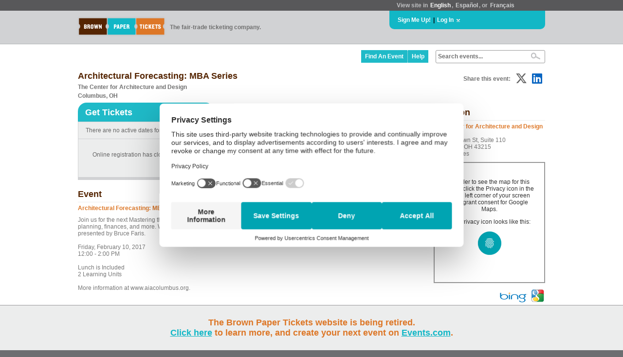

--- FILE ---
content_type: text/javascript; charset=utf-8
request_url: https://www.brownpapertickets.com/widget_v671.js?event=2863417
body_size: 3187
content:



function bptShowPrices (bptdate) {

  

  document.getElementById('bpt_date_' + bptdate).style.display = 'block' ;
}

function bptShowWaiting (firstdate) {

  

  setTimeout(function(){bptShowPrices(firstdate)}, 500);
}

function bptShowShipping (d_id) {

  

  try { document.getElementById('bpt_shipping_divs_' + d_id).style.display = 'inline'; } catch(e) {}
}

function bptShowCurrentCountry (country_name) {
  document.getElementById('bpt_shipping_country_options').style.display = 'none';
  document.getElementById('bpt_delivery_title').style.display = 'inline';
  document.getElementById('bpt_current_country_name').innerHTML = country_name;
}

function bptShowCountries() {

  document.getElementById('bpt_shipping_country_options').style.display = 'inline';
  document.getElementById('bpt_delivery_title').style.display = 'none';
}

function bptHideCountries() {

  document.getElementById('bpt_shipping_country_options').style.display = 'none';
  document.getElementById('bpt_delivery_title').style.display = 'inline';
}

function bptShowDiscountBox() {

  document.getElementById('bpt_discount_option_link').style.display = 'none';
  document.getElementById('bpt_discount_option_box').style.display = 'inline';
  document.getElementById('bpt_discount').focus();
}

function submitPassword(event) {

  if (event.keyCode == 13) {
    bptShowDiscountPrices('2863417');
    document.getElementById('bpt_discount_spinner').style.display = 'block';
    document.getElementById('bpt_discount_results_message').style.display = 'none';
    return false;
  }
}

function bptShowDiscountPrices(event) {

  var discount =  encodeURIComponent(document.getElementById('bpt_discount').value);
  var date = encodeURIComponent(document.getElementById('bpt_date_list').value);
  var country_id = encodeURIComponent($('#country_id').val());

  $.post('https://www.brownpapertickets.com/discountwidget/' + event, { discount:discount, date:date, country_id:country_id, show_widget:1 }, function(data) {

    var result = data + '\n';

    var body = '' ;

    var str = result.split("\n");
    for(i=0; i < str.length - 1; i++) {

      body += str[i];
    }

    if (body != '') {

      document.getElementById("bpt_eventbody").innerHTML = body ;
    }
  });
}

function bptShowShippingWaiting() {

  document.getElementById("bpt_shippingoptions").innerHTML = '<CENTER><IMG SRC="https://www.brownpapertickets.com/g/6/BPT_loading.gif"></CENTER>' ;
}

var xmlBPTShippingOptions;

function bptGetCountryShipping(event, date, country_id) {

  $.post('https://www.brownpapertickets.com/shippingoptions.html', { event:event, date:date, country_id:country_id }, function(data) {

    var result = data + '\n';

    var body = '' ;

    var str = result.split("\n");
    for(i=0; i < str.length - 1; i++) {

      body += str[i];
    }

    if (body != '') {

      document.getElementById("bpt_shippingoptions").innerHTML = body ;
    }
  });
}

